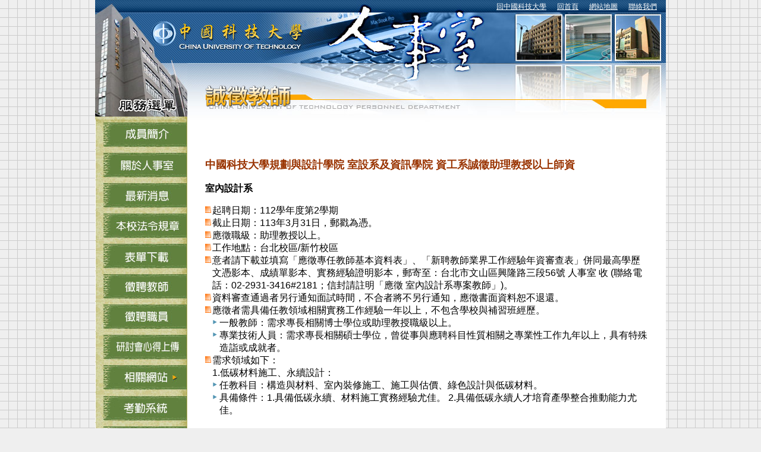

--- FILE ---
content_type: text/html
request_url: https://web.cute.edu.tw/~pers/Teacher.html
body_size: 9133
content:
<!DOCTYPE html PUBLIC "-//W3C//DTD XHTML 1.0 Transitional//EN" "http://www.w3.org/TR/xhtml1/DTD/xhtml1-transitional.dtd">
<html xmlns="http://www.w3.org/1999/xhtml">

<head>
<meta http-equiv="Content-Type" content="text/html; charset=utf-8" />
<meta http-equiv="Content-Script-Type" content="text/tcl" />
<title>中國科技大學人事室</title>
<link href="CSS/CSS.css" rel="stylesheet" type="text/css" />
<style type="text/css">
#MainBody h2 {
	background : url('images/H2_Teacher.png') no-repeat ;
	}
p.HighLight {
	background : #9C9 ;
	padding : 5px ;
	font : bold 12pt Arial ;
	}
.style1 {
	font-size: 24px;
	color: #FF0000;
}
.style2 {
	font-size: 18px;
	font-weight: bold;
	color: #993300;
}
.style3 {
	font-size: 14px;
	color: #993300;
}
.表格邊框 {
	border: thin dotted #666;
}
.style31 {	font-size: 18px;
	color: #993300;
}
</style>
</head>

<body bgcolor="#FFFFFF">
<div id="Header">
	<h1>6中國科技大學</h1>
	<h2>人事室網站</h2>
	<div id="MenuNav">
		<h3>網站導航</h3>
		<ul>
        <li><a accesskey="c" href="http://www.cute.edu.tw/" title="回到中國科技大學首頁" >回中國科技大學</a></li>
			<li><a accesskey="H" href="index.html" title="回到人事室首頁" >回首頁</a></li>
			<li><a accesskey="P" href="SiteMap.html" title="本站網站地圖" >網站地圖</a></li>
			<li><a accesskey="I" href="mailto:pers@cute.edu.tw" title="寄信給網站管理員（將會開啓電子郵件軟體寄信）" >聯絡我們</a></li>
		</ul>
	</div>
</div>


<div id="MainBody">
	<div id="Menu">
		<h3>主選單</h3>
		<ul>
			<li class="Opt_01"><a accesskey="I" href="Intro.html" title="成員簡介">成員簡介</a></li>
			<li class="Opt_02"><a accesskey="A" href="About.html" title="本室編制說明與服務內容介紹">關於人事室</a></li>
			<li class="Opt_03"><a accesskey="N" href="News.html" title="最新消息">最新消息</a></li>
			<li class="Opt_04"><a accesskey="L" href="Law.html" title="本校法令規章">本校法令規章</a></li>
			<li class="Opt_05"><a accesskey="D" href="Downloads.html" title="各式表單下載">表單下載</a></li>
			<li class="Opt_06"><a accesskey="T" href="Teacher.html" title="徵聘教師">徵聘教師</a></li>
			<li class="Opt_07"><a accesskey="M" href="Career.html" title="徵聘職員">徵聘職員</a></li>
			<li class="Opt_08"><a accesskey="S" href="Upload.html" title="研討會心得上傳">研討會心得上傳</a></li>
			<li class="Opt_09"><a accesskey="W" href="Links.html" title="其他相關網站">相關網站</a>
				<ul>
					<li class="Opt_L2"><a accesskey="0" href="http://academica.npic.edu.tw/service/holiday.htm" title="公務機關假期一覽表(開新視窗)" target="_blank">公務機關假期一覽表</a></li>
					<li class="Opt_L2"><a accesskey="1" href="http://www.edu.tw/" title="教育部(開新視窗)" target="_blank">教育部(開新視窗)</a></li>
					<li class="Opt_L2"><a accesskey="2" href="https://www.schprs.edu.tw/index_1.jsp" title="教育部學審會" target="_blank">教育部學審會(開新視窗)</a></li>
					<li class="Opt_L2"><a accesskey="3" href="http://www.cpa.gov.tw/" title="行政院人事行政局" target="_blank">行政院人事行政局(開新視窗)</a></li>
					<li class="Opt_L2"><a accesskey="4" href="http://www.boca.gov.tw/" title="外交部領事事務局" target="_blank">外交部領事事務局(開新視窗)</a></li>
					<li class="Opt_L2"><a accesskey="5" href="http://www.nhi.gov.tw/" title="中央健康保險局" target="_blank">中央健康保險局(開新視窗)</a></li>
					<li class="Opt_L2"><a accesskey="6" href="http://www.t-service.org.tw/" title="私立學校退休輔導會" target="_blank">私立學校退休輔導會(開新視窗)</a></li>
					<li class="Opt_L2"><a accesskey="7" href="http://www.ctoc.com.tw/busIntro/busIntroGEIIndex.htm" title="公務人員保險" target="_blank">公務人員保險(開新視窗)</a></li>
					<li class="Opt_L2"><a accesskey="8" href="http://law.moj.gov.tw/" title="全國法規檢索" target="_blank">全國法規檢索(開新視窗)</a></li>
				</ul>
			</li>
			<li class="Opt_10"><a accesskey="E" href="Cardweb.html" title="登入考勤系統(開新視窗)">考勤系統(開新視窗)</a></li>
			<li class="Opt_11"><a accesskey="F" href="mailto:pers@cute.edu.tw" title="向本室主任投書申訴">投訴信箱</a></li>
            <li class="Opt_12"><a accesskey="x" href="Benefits.html" title="績優退撫福利儲金">績優退撫福利儲金</a></li>
            <li class="Opt_13"><a accesskey="Q" href="Qualification.html" title="教師資格審查專區">教師資格審查專區</a></li>
		</ul>
		<a href="https://accessibility.ncc.gov.tw/Accessible/Detail/21?Category=7" target="_blank" title="無障礙網站"> <img src="images/aa.jpg" border="0" width="88" height="31" alt="通過第二優先等級無障礙網頁檢測"> </a>
	</div>

  <div id="Content">
	<h2>誠徵教師    </h2>	 
    <p class="style2">&nbsp;</p>
    <p class="style2">中國科技大學規劃與設計學院 室設系及資訊學院 資工系誠徵助理教授以上師資</p>
    <ol>
    <p><b>室內設計系</b></p>
	<li>起聘日期：112學年度第2學期</li>
      <li>截止日期：113年3月31日，郵戳為憑。</li>
      <li>應徵職級：助理教授以上。&nbsp;</li>
	  <li>工作地點：台北校區/新竹校區</li>
      <li>意者請下載並填寫「應徵專任教師基本資料表」、「新聘教師業界工作經驗年資審查表」併同最高學歷文憑影本、成績單影本、實務經驗證明影本，郵寄至：台北市文山區興隆路三段56號 人事室 收 (聯絡電話：02-2931-3416#2181；信封請註明「應徵 室內設計系專案教師」)。</li>
		<li>資料審查通過者另行通知面試時間，不合者將不另行通知，應徵書面資料恕不退還。</li>
      <li>應徵者需具備任教領域相關實務工作經驗一年以上，不包含學校與補習班經歷。
		<ul>
		 <li>一般教師：需求專長相關博士學位或助理教授職級以上。</li>
		 <li>專業技術人員：需求專長相關碩士學位，曾從事與應聘科目性質相關之專業性工作九年以上，具有特殊造詣或成就者。</li>
	    </ul>
	  </li>			
		<li>需求領域如下：
	   <br>1.低碳材料施工、永續設計：
		 <ul>
		   <li>任教科目：構造與材料、室內裝修施工、施工與估價、綠色設計與低碳材料。</li>
		   <li>具備條件：1.具備低碳永續、材料施工實務經驗尤佳。&nbsp;2.具備低碳永續人才培育產學整合推動能力尤佳。</li>
		 </ul>
		<br>2.AIoT智慧空間應用、室內設計：
		 <ul>
		   <li>任教科目：數位設計應用與實務、智慧居家環境智能化實務、室內設計。</li>
		   <li>具備條件：具備AIoT智慧空間科技與室內設計整合推動能力尤佳。</li>
			 <hr align="left" style="border:1px double #e8e8e8;"/>
	     </ul>
		</li>
		
		
		<p><b>資工系</b></p>
		<li>起聘日期：113學年度第1學期</li>
      <li>截止日期：113年3月31日，郵戳為憑。</li>
      <li>應徵職級：助理教授以上。&nbsp;</li>
	  <li>工作地點：台北校區/新竹校區</li>
      <li>意者請下載並填寫「應徵專任教師基本資料表」、「新聘教師業界工作經驗年資審查表」併同最高學歷文憑影本、成績單影本、實務經驗證明影本，郵寄至：台北市文山區興隆路三段56號 人事室 收 (聯絡電話：02-2931-3416#2181；信封請註明「應徵資訊工程系專案教師」)。</li>
      <li>應徵者需具備一年以上與任教領域相關實務工作經驗，不包含學校與補習班經歷。
		<ul>
		 <li>一般教師：需求專長相關博士學位或助理教授級以上。</li>
		 <li>專業技術人員：需求專長相關碩士學位，曾從事與應聘科目性質相關之專業性工作九年以上，具有特殊造詣或成就者。</li>
	    </ul>
	  </li>			
		<li>需求領域如下：
	   <br>1.資訊安全：
		 <ul>
		   <li>任教科目：資訊安全管理、數位鑑識。</li>
		   <li>具備條件：資訊安全相關領域，一年以上相關工作經驗。</li>
		 </ul>
		<br>2.物聯網：
		 <ul>
		   <li>任教科目：物聯網應用與技術、物聯網及無線網路安全。</li>
		   <li>具備條件：物聯網及數據分析相關領域，一年以上相關工作經驗。</li>
			 <hr align="left" style="border:1px double #e8e8e8;"/>
	     </ul>
		</li>  

	 
<li><a href="Doc/apply2.odt">應徵專任教師基本資料表</a>、<a href="Doc/TPE.doc" target="_blank">新聘教師業界工作經驗年資審查表 </a></li>

    </ol>  
    <p>&nbsp;公告日期：113年2月2日</p>
	<p class="HighLight">&nbsp;</p> 
  </div>

	<div id="Footer">
		<p>台北校區：台北市文山區興隆路三段56號<br />聯絡電話：(02)2931-3416</p>
		<p>新竹校區：新竹縣湖口鄉中山路三段530號<br />聯絡電話：(03)699-1111</p>
		<p>網站管理：張源勤<br />聯絡電話：(03)699-1111轉分機1316</p>
	</div>

</div>
</body>
</html>




--- FILE ---
content_type: text/css
request_url: https://web.cute.edu.tw/~pers/CSS/CSS.css
body_size: 6577
content:
@charset "UTF-8";
/* CSS Document */

body, html {
	margin : 0px;
	background : #DDD;
	padding : 0px;
	top : 0px;
	background : url('../images/BG.gif') #EFEFEF;
	font-family: Arial;
	font-size: 12pt;
	line-height: normal;
	}
a {
	color : #36C ;
	}
a:hover {
	color : #F90 ;
	text-decoration : none ;
	}

#MainBody {
	width : 960px ;
	margin : 0 auto ;
	padding : 0px ;
	display : block ;
	background : url('../images/MainBG.gif') repeat-y;
	}

#Header {
	width : 960px ;	
	height : 106px ;
	display : block ;
	overflow : hidden ;
	margin : 0px auto ;
	z-index : 2 ;
	}
.HeaderNav {
	display : block ;
	position : absolute ;
	text-align : right ;
	color : #FFF ;
	top : 0px ;
	float : left ;
	margin-left : 10px ;
	}
#Header h1{
	width : 384px ;
	height : 106px ;
	float : left ;
	text-indent : -999em ;
	display : block ;
	background : url('../images/Header_Logo.jpg') no-repeat 0px 0px;
	margin : 0px ;
	}
#Header h2{
	width : 576px ;
	height : 106px ;
	float : right ;
	text-indent : -999em ;
	background : url('../images/Header_Mid.jpg') no-repeat ;
	display : block ;
	margin : 0px ;
	}
#Menu {
	font : 9pt/25px Arial ;
	text-align : center ;
	width : 155px ;	
	display : block ;
	float : left ;
	margin : 0px ;
	}
#Menu ul{
	list-style-type : none ;
	display : block ;
	padding : 0px ;
	margin : 0px ;
	}
#Menu li {
	width : 155px ;
	height : 50px ;
	display : block ;
	margin : 0px 0px 1px 0px ;
	list-style-type : none ;
	overflow : hidden ;
	}
#Menu h3 {
	width : 155px ;
	height : 90px ;
	overflow : hidden ;
	text-indent : -50em ;
	background : url('../images/Menu_Top.jpg') no-repeat ;
	display : block ;
	margin : 0px 0px 5px 0px ;
	}
#SubMenu_1 {
	width : 155px ;
	display : block ;
	top : 200px ;
	}

#MainBody h2 {
	width : 300px ;
	height : 65px ;
	line-height : 65px ;
	display : block ;
	text-indent : -100em ;
	margin-bottom : 25px ;
	}





#MenuNav {
	width : 960px ;	
	font : 9pt/25px Arial ;
	text-align : right ;
	display : block ;
	margin : 0px auto ;
	position : absolute ;
	top : -26px ;
	z-index : 1 ;
	clear : both ;
	}
#MenuNav a { color : #FFF ; }
#MenuNav a:hover { color : #FC0 ; }
#MenuNav li {
	display : inline ;
	margin-right : 15px ;
	color : #FFF ;
	}
#MenuNav h3 {
	display : inline ;
	color : #FFF ;
	}









li.Opt_01 a, li.Opt_02 a, li.Opt_03 a, li.Opt_04 a, li.Opt_05 a, li.Opt_06 a, li.Opt_07 a, li.Opt_08 a,
li.Opt_09 a, li.Opt_10 a, li.Opt_11 a ,li.Opt_12 a , li.Opt_13 a {
	width : 154px ;
	height : 50px ;
	display : block ;
	background : url('../images/Menu.gif') no-repeat ;
	padding-top : 60px ;
	clear : both ;
	}
li.Opt_01 a:hover, li.Opt_02 a:hover, li.Opt_03 a:hover, li.Opt_04 a:hover, li.Opt_05 a:hover, li.Opt_06 a:hover, li.Opt_07 a:hover, li.Opt_08 a:hover,
li.Opt_09 a:hover, li.Opt_10 a:hover, li.Opt_11 a:hover ,li.Opt_12 a:hover , li.Opt_13 a:hover
	{
	background : url('../images/Menu.gif') no-repeat ;
	}



li.Opt_01 a { background-position : 0px -5px ; }
li.Opt_02 a { background-position : 0px -55px ; }
li.Opt_03 a { background-position : 0px -105px ; }
li.Opt_04 a { background-position : 0px -155px ; }
li.Opt_05 a { background-position : 0px -205px ; }
li.Opt_06 a { background-position : 0px -255px ; }
li.Opt_07 a { background-position : 0px -305px ; }
li.Opt_08 a { background-position : 0px -355px ; }
li.Opt_09 a { background-position : 0px -405px ; }
li.Opt_10 a { background-position : 0px -455px ; }
li.Opt_11 a { background-position : 0px -505px ; }
li.Opt_12 a { background-position : 0px -555px ; }
li.Opt_13 a { background-position : 0px -605px ; }



li.Opt_01 a:hover { background-position : -154px -5px ; }
li.Opt_02 a:hover { background-position : -154px -55px ; }
li.Opt_03 a:hover { background-position : -154px -105px ; }
li.Opt_04 a:hover { background-position : -154px -155px ; }
li.Opt_05 a:hover { background-position : -154px -205px ; }
li.Opt_06 a:hover { background-position : -154px -255px ; }
li.Opt_07 a:hover { background-position : -154px -305px ; }
li.Opt_08 a:hover { background-position : -154px -355px ; }
li.Opt_09 a:hover { background-position : -154px -405px ; }
li.Opt_10 a:hover { background-position : -154px -455px ; }
li.Opt_11 a:hover { background-position : -154px -505px ; }
li.Opt_12 a:hover {	background-position : -154px -555px; }
li.Opt_13 a:hover {	background-position : -154px -605px; }




li.Opt_L2 a {	
	font-family: Arial;
	height: 50px;
	width: 155px;
	margin-bottom: 1px;
	margin-top: 0px;
	margin-right: 0px;
	margin-left: 0px;
	list-style-type: none;
	overflow: hidden;
}


li.Opt_L2 a {
	font : 9pt/25px Arial;
	width : 100%;
	height : 25px;
	display : block;
	margin : 0px;
	padding : 0px;
	background-color: #FFF;
	}
.Opt_L2 a:hover {
	background : #0CC ;
	}


#Content {
	width : 745px;
	display : block;
	float : right;
	padding : 10px 30px 30px 30px;
	background : url('../images/ContentBG.jpg') no-repeat 0px 0px #FFF;
	border-top-color: #000;
	border-right-color: #000;
	border-bottom-color: #000;
	border-left-color: #000;
	}
#Content ul, #Content ol, #Content li ul {
	list-style-type : none ;
	padding-left : 0px ;
	display : block ;
	}
#Content li {
	background : url('../images/UL.gif') no-repeat -2px 2px;
	padding-left : 12px;
	left : 0px;
	display : block;
	clear : both;
	text-align: left;
	}
#Content li ul li {
	background : url('../images/LI.gif') no-repeat -2px 2px ;
	padding-left : 12px ;
	left : 0px ;
	}
#Content h3 {
	font-size : 18pt;
	font-weight : bold;
	line-height : 0.5em;
	color : #069;
	}

#Footer {
	width : 100% ;
	height : 79px ;
	clear : both ;
	overflow : hidden ;
	margin : 0 auto ;
	}
#Footer p{
	width : 100% ;
	height : 79px ;
	padding-top : 79px ;
	display : block ;
	background : url('../images/Footer.jpg') no-repeat ;
	clear : both ;
	overflow : hidden ;
	margin : 0px ;
	}

.BigBlock {
	width : 28%;
	display : block;
	float : left;
	margin : 1%;
	}
.BigBlock p {
	border : 1px solid #F60 ;
	background : #F60 ;
	color : #FFF ;
	text-align : center ;
	}
.Gray999 {
	width : 100% ;
	height : 9px ;
	display : block ;
	color : #999 ;
	}
ul {
	margin : 0px ;
	}

table {

	background :
	border-top-width: 0px;
	text-align: left;
	border: thin double #999;
	background-color: #FFF;
	}
tr, td, th {
	border : 1px solid #CCC;
	color: #000;
	}
th {
	background-color: #CCC;
	}
table ol {
	margin : 0px ;
	}
.LargeMsg {
	font : bold 16pt/5em Arial ;
	text-align : center ;
	color : Red ;
	}

/* H2 */
#MainBody #Content table {
	color: #000;
	border: thin solid #CCC;
	margin: 1px;
	padding: 1px;
	background-color: #FFF;
	text-align: left;
	font-weight: bold;
}
#MainBody #Content table {
	font-weight: normal;
}
